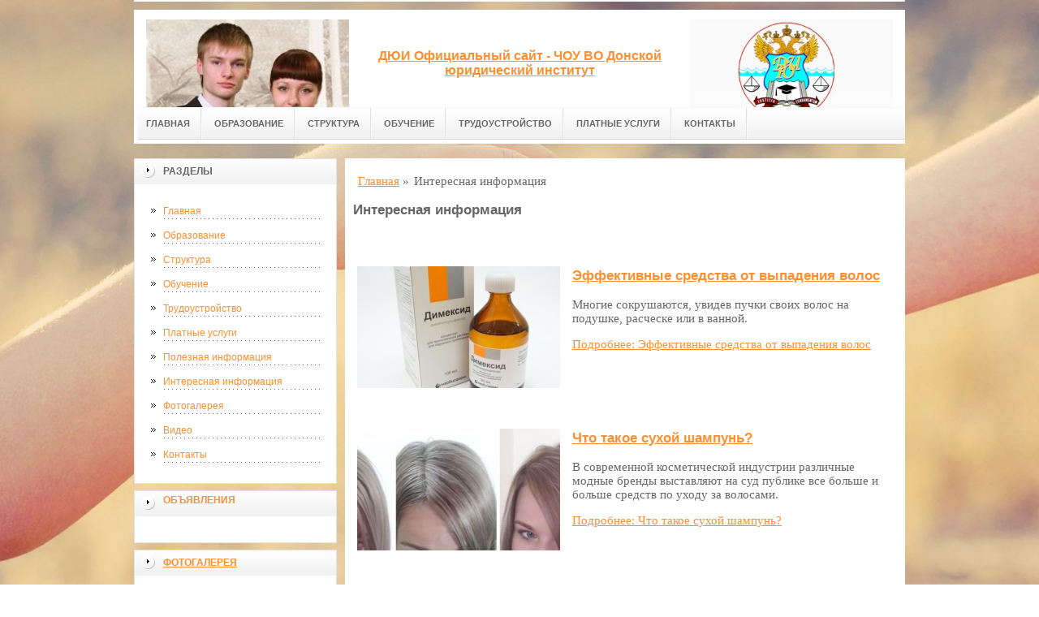

--- FILE ---
content_type: text/html; charset=UTF-8
request_url: http://duirostov.ru/interesnaya-informacziya/
body_size: 8510
content:
<!DOCTYPE html PUBLIC "-//W3C//DTD XHTML 1.0 Transitional//EN" "http://www.w3.org/TR/xhtml1/DTD/xhtml1-transitional.dtd">

<html xmlns="http://www.w3.org/1999/xhtml" xml:lang="ru-ru" lang="ru-ru">
    
  <head>
	<meta http-equiv="content-type" content="text/html; charset=utf-8" />
	<base href="/" />
    <meta name="yandex-verification" content="64c3f791eb31cc49" />
	<meta name="viewport" content="width=device-width, initial-scale=1.0, maximum-scale=1.0" />
	<!-- cutcut -->
	<meta name="description" content="Интересная информация">
	<meta name="keywords" content="">
	<title>Интересная информация </title>
	<!-- cutcut -->
	
	<link href="/manager/templates/site/css/at-sosdmenu.css" rel="stylesheet" type="text/css" />
	<link rel="stylesheet" href="/manager/templates/site/css/template_css.css" type="text/css" />
	<link rel="stylesheet" href="/manager/templates/site/css/color1.css" type="text/css" />
	<link rel="stylesheet" media="screen" href="/manager/templates/site/css/superfish-vertical.css" />
<!--[if IE]>
	<style type="text/css">
	.clearfix {display: inline-block;}
	</style>
	<![endif]-->
	<script language="javascript" type="text/javascript" src="//code.jquery.com/jquery-1.10.2.js"></script>

	<link rel="stylesheet" href="/manager/templates/site/fancybox/source/jquery.fancybox.css?v=2.1.5" type="text/css" media="screen" />
	<script type="text/javascript" src="/manager/templates/site/fancybox/source/jquery.fancybox.pack.js?v=2.1.5"></script>
	<script type="text/javascript" charset="utf-8">

		/*<![CDATA[*/

		document.write ('<style type="text\/css">#at-tabmodulewrap .moduletable {display: none;}<\/style>');

		/*]]>*/

	</script>

	<script language="javascript" type="text/javascript" src="/manager/templates/site/js/at.script.js"></script>
	<script language="javascript" type="text/javascript" src="/manager/templates/site/js/superfish.js"></script>

	<script>

		$(document).ready(function() {
			$('.fancybox').fancybox();
			$("ul#menu-mt").superfish({

            animation: {height:'show'},   // slide-down effect without fade-in

            delay:     1200               // 1.2 second delay on mouseout

          });
		  
			jQuery('h2').each(function(){
				var text = $(this).text();
				console.log(text);
				if(text == 'Смотрите также:') {$(this).addClass('also')}
			});			  
		});

	</script>

	<style>
		html{
		    background: url(images/glav/bg.jpg) no-repeat center center fixed; 
		    -webkit-background-size: cover;        
		    -moz-background-size: cover;        
		    -o-background-size: cover;        
		    background-size: cover;
		}
		
		#at-col1 div.moduletable_menu.new a {
		    line-height:10px;
		    height:auto;
		    padding: 5px 15px;
		    background-image:none;
		}
	</style>
<meta name="view" content="10444" />
<!-- This site is optimized with the Sterc seoPro plugin 1.0.4 - http://www.sterc.nl/modx/seopro -->
<link rel="canonical" href="interesnaya-informacziya/"/>
<link rel="next" href="interesnaya-informacziya/?page=2"/>
</head>

  <body class="wide zupa4" id="bd">
    <a name="up" id="up"></a>
    
    <!-- START WRAPPER -->
    <div id="at-wrapper">
      <div id="utop">
        <div class="moduletable">
          <div class="custom">
          </div>
        </div>
      </div>
      
      <!-- START HEADER -->

              <div id="at-wrapheader" class="clearfix">
		    
            <!-- begin logo /////////////////////////////////-->
			<a id="ulogo" title="" href="https://duirostov.ru/">
				<div class="custom">
					<p style="text-align: center;">
					    <strong>
					    <span style="font-size: 12pt; font-family: times new roman,times;">
					        <span style="font-size: 12pt; font-family: times new roman,times;">
					            <img src="images/glav/logo.jpg" alt="" width="250">
					        </span>
					   </span>
					   </strong>
					  </p>
				</div>
				</a>
				<!-- end logo  ///////////////////////////////////-->
				
				<div id="uaddress">
					<div class="custom">
						<p style="text-align: center;">
						    <a href="https://duirostov.ru/">
						        <strong style="font-size: 16px;"><br /><br />
						       ДЮИ Официальный сайт - ЧОУ ВО Донской юридический институт
						        </strong>
						     </a>
						  </p>
					</div>
				</div>
				<div id="uphone">
					<div class="custom"  >
						<p 	style="text-align: center;"><img src="images/glav/logo1.jpg" alt="" width="250" /></p>
					</div>
				</div>
				<div class="box-shadow-menu"><span></span>Меню</div>
				<!-- Start main navigation -->
				                <div id="at-wrapmainnavigation" class="clearfix">
					<div id="at-mainnavigation">
						<ul id="at-cssmenu" class="clearfix">
						    <li class="first"><a href="/" >Главная</a></li><li><a href="obrazovanie/" >Образование</a></li><li><a href="struktura/" >Структура</a></li><li><a href="obuchenie/" >Обучение</a></li><li><a href="trudoustrojstvo-vyipusknikov/" >Трудоустройство</a></li><li><a href="platnyie-obrazovatelnyie-uslugi/" >Платные услуги</a></li><li class="last"><a href="kontaktyi/" >Контакты</a></li>
						</ul>
					</div>
				</div>
				<!-- End of main navigation -->
				
		</div>

      <!-- END HEADER -->



      <div id="at-containerwrap-fr">
        <div id="at-container">

          <!-- Start column1 -->

          <div id="at-col1">
    <div class="at-innerpad">
        	<div class="moduletable_menu">
	    
		<h3>Разделы</h3>
								
		<ul class="menu" id="menu-mt">
			<li class="first"><a href="/" >Главная</a></li><li><a href="obrazovanie/" >Образование</a></li><li><a href="struktura/" >Структура</a></li><li><a href="obuchenie/" >Обучение</a></li><li><a href="trudoustrojstvo-vyipusknikov/" >Трудоустройство</a></li><li><a href="platnyie-obrazovatelnyie-uslugi/" >Платные услуги</a></li><li><a href="poleznaya-informacziya/" >Полезная информация</a></li><li class="active"><a href="interesnaya-informacziya/" >Интересная информация</a></li><li><a href="a-news/" >Фотогалерея</a></li><li><a href="video/" >Видео</a></li><li class="last"><a href="kontaktyi/" >Контакты</a></li>
		</ul>  
		
	</div>
        
        <div class="moduletable_menu new">
			<h3><a href="#">Объявления</a></h3>
			<p></p>
				<div class="newsflash">
				
       	        </div>
		</div>
		
        <div class="moduletable">
			<h3><a href="a-news/">Фотогалерея</a></h3>
				<div class="newsflash">
				<div class="newsflash">
	<h4 class="newsflash-title">
		<a href="a-news/da-nu-eyo/" title="Да ну её">Да ну её</a>
	</h4>
    <p>Да ну её</p>
    <a class="readmore" href="a-news/da-nu-eyo/">Подробнее...</a>	
										
</div>
<div class="newsflash">
	<h4 class="newsflash-title">
		<a href="a-news/zakryivaem-uchebniki/" title="Закрываем учебники">Закрываем учебники</a>
	</h4>
    <p>Закрываем учебники</p>
    <a class="readmore" href="a-news/zakryivaem-uchebniki/">Подробнее...</a>	
										
</div>
<div class="newsflash">
	<h4 class="newsflash-title">
		<a href="a-news/shkola-gaishnikov/" title="Школа гаишников">Школа гаишников</a>
	</h4>
    <p>Школа гаишников</p>
    <a class="readmore" href="a-news/shkola-gaishnikov/">Подробнее...</a>	
										
</div>
<div class="newsflash">
	<h4 class="newsflash-title">
		<a href="a-news/eralash/" title="Ералаш">Ералаш</a>
	</h4>
    <p>Ералаш</p>
    <a class="readmore" href="a-news/eralash/">Подробнее...</a>	
										
</div>
<div class="newsflash">
	<h4 class="newsflash-title">
		<a href="a-news/11-let/" title="11 лет">11 лет</a>
	</h4>
    <p>11 лет</p>
    <a class="readmore" href="a-news/11-let/">Подробнее...</a>	
										
</div>
<div class="newsflash">
	<h4 class="newsflash-title">
		<a href="a-news/poslednij-zvonok/" title="Последний звонок">Последний звонок</a>
	</h4>
    <p>Последний звонок</p>
    <a class="readmore" href="a-news/poslednij-zvonok/">Подробнее...</a>	
										
</div>
<div class="newsflash">
	<h4 class="newsflash-title">
		<a href="a-news/tem-vremenem-v-shkole/" title="Тем временем в школе">Тем временем в школе</a>
	</h4>
    <p>Тем временем в школе</p>
    <a class="readmore" href="a-news/tem-vremenem-v-shkole/">Подробнее...</a>	
										
</div>
<div class="newsflash">
	<h4 class="newsflash-title">
		<a href="a-news/normalnaya-reakcziya/" title="Нормальная реакция">Нормальная реакция</a>
	</h4>
    <p>Нормальная реакция</p>
    <a class="readmore" href="a-news/normalnaya-reakcziya/">Подробнее...</a>	
										
</div>
<div class="newsflash">
	<h4 class="newsflash-title">
		<a href="a-news/shkola-nomer-1/" title="Школа номер 1">Школа номер 1</a>
	</h4>
    <p>Школа номер 1</p>
    <a class="readmore" href="a-news/shkola-nomer-1/">Подробнее...</a>	
										
</div>
<div class="newsflash">
	<h4 class="newsflash-title">
		<a href="a-news/tebya-zabyili-nauchit/" title="Тебя забыли научить">Тебя забыли научить</a>
	</h4>
    <p>Тебя забыли научить</p>
    <a class="readmore" href="a-news/tebya-zabyili-nauchit/">Подробнее...</a>	
										
</div>
       	        </div>
		</div>
<div class="moduletable">
			<h3><a href="video/">Видео</a></h3>
				<div class="newsflash">
				<div class="newsflash">
	<h4 class="newsflash-title">
		<a href="video/silnyij-prepodavatel/" title="Сильный преподаватель">Сильный преподаватель</a>
	</h4>
    <p>Сильный преподаватель</p>
    <a class="readmore" href="video/silnyij-prepodavatel/">Подробнее...</a>	
										
</div>
<div class="newsflash">
	<h4 class="newsflash-title">
		<a href="video/prepod-iz-odnogo-minskogo-ptu/" title="Препод из одного минского ПТУ">Препод из одного минского ПТУ</a>
	</h4>
    <p>Препод из одного минского ПТУ</p>
    <a class="readmore" href="video/prepod-iz-odnogo-minskogo-ptu/">Подробнее...</a>	
										
</div>
<div class="newsflash">
	<h4 class="newsflash-title">
		<a href="video/prepodavatel-predyavlyaet-pretenzii-staroste/" title="Преподаватель предъявляет претензии старосте">Преподаватель предъявляет претензии старосте</a>
	</h4>
    <p>Преподаватель предъявляет претензии старосте</p>
    <a class="readmore" href="video/prepodavatel-predyavlyaet-pretenzii-staroste/">Подробнее...</a>	
										
</div>
<div class="newsflash">
	<h4 class="newsflash-title">
		<a href="video/student-razvel-prepoda/" title="Студент развел препода">Студент развел препода</a>
	</h4>
    <p>Студент развел препода</p>
    <a class="readmore" href="video/student-razvel-prepoda/">Подробнее...</a>	
										
</div>
<div class="newsflash">
	<h4 class="newsflash-title">
		<a href="video/shkola-tanczev-s-mc-genoj/" title="Школа танцев с MC Геной">Школа танцев с MC Геной</a>
	</h4>
    <p>Школа танцев с MC Геной</p>
    <a class="readmore" href="video/shkola-tanczev-s-mc-genoj/">Подробнее...</a>	
										
</div>
<div class="newsflash">
	<h4 class="newsflash-title">
		<a href="video/chyotkij-prepod/" title="Чёткий препод">Чёткий препод</a>
	</h4>
    <p>Чёткий препод</p>
    <a class="readmore" href="video/chyotkij-prepod/">Подробнее...</a>	
										
</div>
<div class="newsflash">
	<h4 class="newsflash-title">
		<a href="video/prepod-razbila-iphone-studenta/" title="Препод разбила iphone студента">Препод разбила iphone студента</a>
	</h4>
    <p>Препод разбила iphone студента</p>
    <a class="readmore" href="video/prepod-razbila-iphone-studenta/">Подробнее...</a>	
										
</div>
<div class="newsflash">
	<h4 class="newsflash-title">
		<a href="video/smotret-vsem/" title="Смотреть всем">Смотреть всем</a>
	</h4>
    <p>Смотреть всем</p>
    <a class="readmore" href="video/smotret-vsem/">Подробнее...</a>	
										
</div>
<div class="newsflash">
	<h4 class="newsflash-title">
		<a href="video/veselyij-prepod-ugaraet/" title="Веселый препод угарает">Веселый препод угарает</a>
	</h4>
    <p>Веселый препод угарает</p>
    <a class="readmore" href="video/veselyij-prepod-ugaraet/">Подробнее...</a>	
										
</div>
<div class="newsflash">
	<h4 class="newsflash-title">
		<a href="video/prikolyi-s-shkolnikami-i-studentami/" title="Приколы с школьниками и студентами">Приколы с школьниками и студентами</a>
	</h4>
    <p>Приколы с школьниками и студентами</p>
    <a class="readmore" href="video/prikolyi-s-shkolnikami-i-studentami/">Подробнее...</a>	
										
</div>
       	        </div>
		</div>
        
        <div class="moduletable">
			<h3><a href="#">Реклама</a></h3>
			     <p><script type="text/javascript">
<!--
var _acic={dataProvider:10};(function(){var e=document.createElement("script");e.type="text/javascript";e.async=true;e.src="https://www.acint.net/aci.js";var t=document.getElementsByTagName("script")[0];t.parentNode.insertBefore(e,t)})()
//-->
</script></p>
                 <p><!--be060--></p>
                 <p> Любвеобильная ночная бабочка с сервиса <a href="http://ekaterinburg.prostitutki.bid/girls-services/lesbi/">http://ekaterinburg.prostitutki.bid/girls-services/lesbi/</a> устроит с клиенткой сладкие лесбийские игры. </p>
                 <p>Фарма субстанция  <a href="https://viagra-levitra-cialis.ru" target="_blank">тадалафил купить</a>  онлайн;Аптечный выбор  <a href="https://viagra-levitra-cialis.ru/buy-generic-viagra.html" target="_blank">левитра 20 мг купить</a>  для мужчин<script async="async" src="https://w.uptolike.com/widgets/v1/zp.js?pid=lf1ab0260fbd7109c6bf95f4a0f90d07652edc2ae2" type="text/javascript"></script></p>
                 <p></p>
                 <p><!--02d48c17-->
</p>
                 <p><!--a10700544600--></p>
			     <p></p>
				<div class="newsflash">
				
       	        </div>
		</div>

    </div>

</div>

          <!-- End column1 -->

          <!-- Start content -->

          <div id="at-contentwrap">

            <div id="at-content">

              <div class="item-page">
                <div class="breadcrumbs">
    <ul class="B_crumbBox"><li class="B_crumb" itemtype="http://data-vocabulary.org/Breadcrumb" itemscope="itemscope"><a class="B_crumb" href="/"
 itemprop="url" ><span itemprop="title">Главная</span></a><span>  »  </span></li><li><span>Интересная информация</span></li></ul>
</div>
                
                <!-- cutcut -->
                <h2>Интересная информация</h2>
                
                
                <br style="clear:both;" />
                
                    
                 
                
                
                <div class="blog">
    <div class="items-row cols-1 row-0">
        <div class="item column-1">
            
                    <img alt="Эффективные средства от выпадения волос" src="/assets/components/phpthumbof/cache/dimeksid-protiv-vyipadenie-volos-posle-rodov.4cf58e26df8477c35dacbf4569341b3b13.jpg" title="Эффективные средства от выпадения волос" style="float:left;margin:1em 1em 1em 0"/>
            
            <h2>
                <a href="interesnaya-informacziya/effektivnyie-sredstva-ot-vyipadeniya-volos/"> Эффективные средства от выпадения волос</a>
            </h2>
            <p>Многие сокрушаются, увидев пучки своих волос на подушке, расческе или в ванной.</p>
            <p class="readmore">
                <a href="interesnaya-informacziya/effektivnyie-sredstva-ot-vyipadeniya-volos/"> Подробнее: Эффективные средства от выпадения волос</a>
            </p>
            <div class="item-separator"></div>
        </div>
        <span class="row-separator"></span>
    </div>
</div>
<div class="blog">
    <div class="items-row cols-1 row-0">
        <div class="item column-1">
            
                    <img alt="Что такое сухой шампунь?" src="/assets/components/phpthumbof/cache/261_content.4cf58e26df8477c35dacbf4569341b3b13.jpg" title="Что такое сухой шампунь?" style="float:left;margin:1em 1em 1em 0"/>
            
            <h2>
                <a href="interesnaya-informacziya/chto-takoe-suxoj-shampun/"> Что такое сухой шампунь?</a>
            </h2>
            <p>В современной косметической индустрии различные модные бренды выставляют на суд публике все больше и больше средств по уходу за волосами.</p>
            <p class="readmore">
                <a href="interesnaya-informacziya/chto-takoe-suxoj-shampun/"> Подробнее: Что такое сухой шампунь?</a>
            </p>
            <div class="item-separator"></div>
        </div>
        <span class="row-separator"></span>
    </div>
</div>
<div class="blog">
    <div class="items-row cols-1 row-0">
        <div class="item column-1">
            
                    <img alt="Что такое коэнзим Q10?" src="/assets/components/phpthumbof/cache/911224.4cf58e26df8477c35dacbf4569341b3b13.jpg" title="Что такое коэнзим Q10?" style="float:left;margin:1em 1em 1em 0"/>
            
            <h2>
                <a href="interesnaya-informacziya/chto-takoe-koenzim-q10/"> Что такое коэнзим Q10?</a>
            </h2>
            <p>Не очень давно реклама нам начала сообщать о косметике с коэнзимом Q10.</p>
            <p class="readmore">
                <a href="interesnaya-informacziya/chto-takoe-koenzim-q10/"> Подробнее: Что такое коэнзим Q10?</a>
            </p>
            <div class="item-separator"></div>
        </div>
        <span class="row-separator"></span>
    </div>
</div>
<div class="blog">
    <div class="items-row cols-1 row-0">
        <div class="item column-1">
            
                    <img alt="Что должно быть в косметичке?" src="/assets/components/phpthumbof/cache/999ъ.4cf58e26df8477c35dacbf4569341b3b13.jpg" title="Что должно быть в косметичке?" style="float:left;margin:1em 1em 1em 0"/>
            
            <h2>
                <a href="interesnaya-informacziya/chto-dolzhno-byit-v-kosmetichke/"> Что должно быть в косметичке?</a>
            </h2>
            <p>В женской косметичке можно найти самые неожиданные вещи – вплоть до отвертки (мало ли какому мужчине понадобиться это орудие труда).</p>
            <p class="readmore">
                <a href="interesnaya-informacziya/chto-dolzhno-byit-v-kosmetichke/"> Подробнее: Что должно быть в косметичке?</a>
            </p>
            <div class="item-separator"></div>
        </div>
        <span class="row-separator"></span>
    </div>
</div>
<div class="blog">
    <div class="items-row cols-1 row-0">
        <div class="item column-1">
            
                    <img alt="Чистка лица в домашних условиях" src="/assets/components/phpthumbof/cache/Rasparivanie-litsa-pri-chistke-doma.4cf58e26df8477c35dacbf4569341b3b13.jpg" title="Чистка лица в домашних условиях" style="float:left;margin:1em 1em 1em 0"/>
            
            <h2>
                <a href="interesnaya-informacziya/chistka-licza-v-domashnix-usloviyax/"> Чистка лица в домашних условиях</a>
            </h2>
            <p>Мы чистим свое лицо ежедневно, используя косметику для снятия макияжа, лосьоны, молочко.</p>
            <p class="readmore">
                <a href="interesnaya-informacziya/chistka-licza-v-domashnix-usloviyax/"> Подробнее: Чистка лица в домашних условиях</a>
            </p>
            <div class="item-separator"></div>
        </div>
        <span class="row-separator"></span>
    </div>
</div>
<div class="blog">
    <div class="items-row cols-1 row-0">
        <div class="item column-1">
            
                    <img alt="Худеем после праздников. Сжигаем калории." src="/assets/components/phpthumbof/cache/dieta-3.4cf58e26df8477c35dacbf4569341b3b13.jpg" title="Худеем после праздников. Сжигаем калории." style="float:left;margin:1em 1em 1em 0"/>
            
            <h2>
                <a href="interesnaya-informacziya/xudeem-posle-prazdnikov.-szhigaem-kalorii/"> Худеем после праздников. Сжигаем калории.</a>
            </h2>
            <p>Праздники продолжаются и это замечательно!</p>
            <p class="readmore">
                <a href="interesnaya-informacziya/xudeem-posle-prazdnikov.-szhigaem-kalorii/"> Подробнее: Худеем после праздников. Сжигаем калории.</a>
            </p>
            <div class="item-separator"></div>
        </div>
        <span class="row-separator"></span>
    </div>
</div>
<div class="blog">
    <div class="items-row cols-1 row-0">
        <div class="item column-1">
            
                    <img alt="Фруктовые духи. Создаем ароматы на собственной кухне" src="/assets/components/phpthumbof/cache/8b719c66da08f74df5ccf40e957608e4_783x0.4cf58e26df8477c35dacbf4569341b3b13.jpg" title="Фруктовые духи. Создаем ароматы на собственной кухне" style="float:left;margin:1em 1em 1em 0"/>
            
            <h2>
                <a href="interesnaya-informacziya/fruktovyie-duxi.-sozdaem-aromatyi-na-sobstvennoj-kuxne/"> Фруктовые духи. Создаем ароматы на собственной кухне</a>
            </h2>
            <p>У каждой домохозяйки имеется собственное хобби.</p>
            <p class="readmore">
                <a href="interesnaya-informacziya/fruktovyie-duxi.-sozdaem-aromatyi-na-sobstvennoj-kuxne/"> Подробнее: Фруктовые духи. Создаем ароматы на собственной кухне</a>
            </p>
            <div class="item-separator"></div>
        </div>
        <span class="row-separator"></span>
    </div>
</div>
<div class="blog">
    <div class="items-row cols-1 row-0">
        <div class="item column-1">
            
                    <img alt="Уход за кожей лица зимой" src="/assets/components/phpthumbof/cache/uxod-za-kozhej-licza-zimoj.4cf58e26df8477c35dacbf4569341b3b13.jpg" title="Уход за кожей лица зимой" style="float:left;margin:1em 1em 1em 0"/>
            
            <h2>
                <a href="interesnaya-informacziya/uxod-za-kozhej-licza-zimoj/"> Уход за кожей лица зимой</a>
            </h2>
            <p>Каждая пора года требует от нас корректировок в уходе за нашей кожей и волосами.</p>
            <p class="readmore">
                <a href="interesnaya-informacziya/uxod-za-kozhej-licza-zimoj/"> Подробнее: Уход за кожей лица зимой</a>
            </p>
            <div class="item-separator"></div>
        </div>
        <span class="row-separator"></span>
    </div>
</div>
<div class="blog">
    <div class="items-row cols-1 row-0">
        <div class="item column-1">
            
                    <img alt="Уход за кожей зимой." src="/assets/components/phpthumbof/cache/ukhod-za-kojey-zimoy.4cf58e26df8477c35dacbf4569341b3b13.jpg" title="Уход за кожей зимой." style="float:left;margin:1em 1em 1em 0"/>
            
            <h2>
                <a href="interesnaya-informacziya/uxod-za-kozhej-zimoj/"> Уход за кожей зимой.</a>
            </h2>
            <p>Каждая женщина хочет быть красивой и желанной даже в зимние морозы, но что делать, если на улице мороз, ветер и снег кожа становится шершавой, краснеет или синеет, на щека проступают красные жилки?</p>
            <p class="readmore">
                <a href="interesnaya-informacziya/uxod-za-kozhej-zimoj/"> Подробнее: Уход за кожей зимой.</a>
            </p>
            <div class="item-separator"></div>
        </div>
        <span class="row-separator"></span>
    </div>
</div>
<div class="blog">
    <div class="items-row cols-1 row-0">
        <div class="item column-1">
            
                    <img alt="Уход за жирной кожей" src="/assets/components/phpthumbof/cache/fkrasota1222.4cf58e26df8477c35dacbf4569341b3b13.jpg" title="Уход за жирной кожей" style="float:left;margin:1em 1em 1em 0"/>
            
            <h2>
                <a href="interesnaya-informacziya/uxod-za-zhirnoj-kozhej/"> Уход за жирной кожей</a>
            </h2>
            <p>Если ваша кожа часто блестит, у вас заметные расширенные поры, то вы являетесь обладательницей жирной кожи.</p>
            <p class="readmore">
                <a href="interesnaya-informacziya/uxod-za-zhirnoj-kozhej/"> Подробнее: Уход за жирной кожей</a>
            </p>
            <div class="item-separator"></div>
        </div>
        <span class="row-separator"></span>
    </div>
</div>
<div class="blog">
    <div class="items-row cols-1 row-0">
        <div class="item column-1">
            
                    <img alt="Упражнения для увеличения груди." src="/assets/components/phpthumbof/cache/Uprazhneniya-dlya-uvelicheniya-grudi-2.4cf58e26df8477c35dacbf4569341b3b13.jpg" title="Упражнения для увеличения груди." style="float:left;margin:1em 1em 1em 0"/>
            
            <h2>
                <a href="interesnaya-informacziya/uprazhneniya-dlya-uvelicheniya-grudi/"> Упражнения для увеличения груди.</a>
            </h2>
            <p>Достижении упругой и привлекательной груди.</p>
            <p class="readmore">
                <a href="interesnaya-informacziya/uprazhneniya-dlya-uvelicheniya-grudi/"> Подробнее: Упражнения для увеличения груди.</a>
            </p>
            <div class="item-separator"></div>
        </div>
        <span class="row-separator"></span>
    </div>
</div>
<div class="blog">
    <div class="items-row cols-1 row-0">
        <div class="item column-1">
            
                    <img alt="Уже будьте царевной" src="/assets/components/phpthumbof/cache/Sofia3_1411753783.jpg.600x450_q85.4cf58e26df8477c35dacbf4569341b3b13.jpg" title="Уже будьте царевной" style="float:left;margin:1em 1em 1em 0"/>
            
            <h2>
                <a href="interesnaya-informacziya/uzhe-budte-czarevnoj/"> Уже будьте царевной</a>
            </h2>
            <p>Вы уже взрослая женщина и сами должны о себе заботиться.</p>
            <p class="readmore">
                <a href="interesnaya-informacziya/uzhe-budte-czarevnoj/"> Подробнее: Уже будьте царевной</a>
            </p>
            <div class="item-separator"></div>
        </div>
        <span class="row-separator"></span>
    </div>
</div>
<div class="blog">
    <div class="items-row cols-1 row-0">
        <div class="item column-1">
            
                    <img alt="Таблетка от морщин" src="/assets/components/phpthumbof/cache/uzn_1433853988.4cf58e26df8477c35dacbf4569341b3b13.jpg" title="Таблетка от морщин" style="float:left;margin:1em 1em 1em 0"/>
            
            <h2>
                <a href="interesnaya-informacziya/tabletka-ot-morshhin/"> Таблетка от морщин</a>
            </h2>
            <p>У женщин с возрастом уменьшается уровень эстрогена, к тому же кожа со временем начинает производить меньше коллагена, а он помогает оставаться коже упругой и гладкой. </p>
            <p class="readmore">
                <a href="interesnaya-informacziya/tabletka-ot-morshhin/"> Подробнее: Таблетка от морщин</a>
            </p>
            <div class="item-separator"></div>
        </div>
        <span class="row-separator"></span>
    </div>
</div>
<div class="blog">
    <div class="items-row cols-1 row-0">
        <div class="item column-1">
            
                    <img alt="Стоунтерапия для волос" src="/assets/components/phpthumbof/cache/b0079.4cf58e26df8477c35dacbf4569341b3b13.jpg" title="Стоунтерапия для волос" style="float:left;margin:1em 1em 1em 0"/>
            
            <h2>
                <a href="interesnaya-informacziya/stounterapiya-dlya-volos/"> Стоунтерапия для волос</a>
            </h2>
            <p>Вы уже, наверное, прекрасно знаете, что стоунтерапия считается одной из наиболее эффективных и популярных СПА процедур.</p>
            <p class="readmore">
                <a href="interesnaya-informacziya/stounterapiya-dlya-volos/"> Подробнее: Стоунтерапия для волос</a>
            </p>
            <div class="item-separator"></div>
        </div>
        <span class="row-separator"></span>
    </div>
</div>
<div class="blog">
    <div class="items-row cols-1 row-0">
        <div class="item column-1">
            
                    <img alt="Старящий макияж" src="/assets/components/phpthumbof/cache/1123-makiyazh.4cf58e26df8477c35dacbf4569341b3b13.jpg" title="Старящий макияж" style="float:left;margin:1em 1em 1em 0"/>
            
            <h2>
                <a href="interesnaya-informacziya/staryashhij-makiyazh/"> Старящий макияж</a>
            </h2>
            <p>Найти «золотую середину» в макияже не очень просто, но к этому должна стремиться каждая женщина.</p>
            <p class="readmore">
                <a href="interesnaya-informacziya/staryashhij-makiyazh/"> Подробнее: Старящий макияж</a>
            </p>
            <div class="item-separator"></div>
        </div>
        <span class="row-separator"></span>
    </div>
</div>
                <!-- cutcut -->
                <h2>Смотрите также:</h2>
			<div style="display:inline-block;width:30%;margin:5px 1%;vertical-align:top;">
    <a href="a-news/obyasnyayu-na-palczax/">
        <img alt="Объясняю на пальцах" src="/assets/components/phpthumbof/cache/1350373001_demotivatory-rzhachnye-9.4cf58e26df8477c35dacbf4569341b3b13.jpg" style="width:100%;" />
        <h1 style="font-size:14px;height:30px;">Объясняю на пальцах</h1>
    </a>
</div>
<div style="display:inline-block;width:30%;margin:5px 1%;vertical-align:top;">
    <a href="a-news/peremen/">
        <img alt="Перемен" src="/assets/components/phpthumbof/cache/1330586658_16.4cf58e26df8477c35dacbf4569341b3b13.jpg" style="width:100%;" />
        <h1 style="font-size:14px;height:30px;">Перемен</h1>
    </a>
</div>
<div style="display:inline-block;width:30%;margin:5px 1%;vertical-align:top;">
    <a href="a-news/da-nu-eyo/">
        <img alt="Да ну её" src="/assets/components/phpthumbof/cache/14d6f3b6316e9f3d12ad07ec0364280c8d0ef0ed.363eaebf1697dbd3d55b156803a9926e13.jpeg" style="width:100%;" />
        <h1 style="font-size:14px;height:30px;">Да ну её</h1>
    </a>
</div>
<div style="display:inline-block;width:30%;margin:5px 1%;vertical-align:top;">
    <a href="a-news/srednestatisticheskaya-shkola/">
        <img alt="Среднестатистическая школа" src="/assets/components/phpthumbof/cache/i45.4cf58e26df8477c35dacbf4569341b3b13.jpg" style="width:100%;" />
        <h1 style="font-size:14px;height:30px;">Среднестатистическая школа</h1>
    </a>
</div>
<div style="display:inline-block;width:30%;margin:5px 1%;vertical-align:top;">
    <a href="a-news/kak-vyi-shkolu-nazovete/">
        <img alt="Как вы школу назовете" src="/assets/components/phpthumbof/cache/demotivator_00014.4cf58e26df8477c35dacbf4569341b3b13.jpg" style="width:100%;" />
        <h1 style="font-size:14px;height:30px;">Как вы школу назовете</h1>
    </a>
</div>
<div style="display:inline-block;width:30%;margin:5px 1%;vertical-align:top;">
    <a href="a-news/repetitor-po-skalolazanyu-pribyil/">
        <img alt="Репетитор по скалолазанью прибыл" src="/assets/components/phpthumbof/cache/1.4cf58e26df8477c35dacbf4569341b3b13.jpg" style="width:100%;" />
        <h1 style="font-size:14px;height:30px;">Репетитор по скалолазанью прибыл</h1>
    </a>
</div>
                <br style="clear:both;" />
                
                <div class="paging">
                    <ul class="pageList"><li class="disabled"><span>Первая</span></li><li class="disabled"><span>&laquo;</span></li><li class="active"><a href="interesnaya-informacziya/">1</a></li><li><a href="interesnaya-informacziya/?page=2">2</a></li><li><a href="interesnaya-informacziya/?page=3">3</a></li><li><a href="interesnaya-informacziya/?page=4">4</a></li><li class="control"><a href="interesnaya-informacziya/?page=2">&raquo;</a></li><li class="control"><a href="interesnaya-informacziya/?page=4">Последняя</a></li></ul>
                </div>
                <br style="clear:both;" />
                <br style="clear:both;" />
                
                
              </div>
              
              <!-- /Item Page -->
              
            </div>

          </div>

          <!-- The end of content -->

        </div>

      </div>

    </div>



    <!-- Start main navigation -->
<div id="at-wrapmainnavigation-footer">
	<div id="at-wrapmainnavigation" class="clearfix">

		<div id="at-mainnavigation">
			<ul id="at-cssmenu" class="clearfix">
				<li class="first"><a href="/" >Главная</a></li><li><a href="obrazovanie/" >Образование</a></li><li><a href="struktura/" >Структура</a></li><li><a href="obuchenie/" >Обучение</a></li><li><a href="trudoustrojstvo-vyipusknikov/" >Трудоустройство</a></li><li><a href="platnyie-obrazovatelnyie-uslugi/" >Платные услуги</a></li><li class="last"><a href="kontaktyi/" >Контакты</a></li>
			</ul>
		</div>

	</div>
</div>
<!-- End of main navigation -->

    <!-- /////////////  Start Footer  ////////////////// -->

    <div id="at-footerwrap">

      <div id="at-footer">

        <center>

          Copyright © 2011-2017 ""

        </center>

        <br>

        <center>
          <!-- Yandex.Metrika informer -->
<a href="https://metrika.yandex.ru/stat/?id=44909917&amp;from=informer"
target="_blank" rel="nofollow"><img src="https://informer.yandex.ru/informer/44909917/3_1_FFFFFFFF_EFEFEFFF_0_pageviews"
style="width:88px; height:31px; border:0;" alt="Яндекс.Метрика" title="Яндекс.Метрика: данные за сегодня (просмотры, визиты и уникальные посетители)" class="ym-advanced-informer" data-cid="44909917" data-lang="ru" /></a>
<!-- /Yandex.Metrika informer -->

<!-- Yandex.Metrika counter -->
<script type="text/javascript">
    (function (d, w, c) {
        (w[c] = w[c] || []).push(function() {
            try {
                w.yaCounter44909917 = new Ya.Metrika({
                    id:44909917,
                    clickmap:true,
                    trackLinks:true,
                    accurateTrackBounce:true,
                    webvisor:true
                });
            } catch(e) { }
        });

        var n = d.getElementsByTagName("script")[0],
            s = d.createElement("script"),
            f = function () { n.parentNode.insertBefore(s, n); };
        s.type = "text/javascript";
        s.async = true;
        s.src = "https://mc.yandex.ru/metrika/watch.js";

        if (w.opera == "[object Opera]") {
            d.addEventListener("DOMContentLoaded", f, false);
        } else { f(); }
    })(document, window, "yandex_metrika_callbacks");
</script>
<noscript><div><img src="https://mc.yandex.ru/watch/44909917" style="position:absolute; left:-9999px;" alt="" /></div></noscript>
<!-- /Yandex.Metrika counter -->
        </center>


        <!-- START GO TOP -->

        <div id="goup-image">

          <a href="#up" title="Go up" style="text-decoration: none;"><img src="/manager/templates/site/images/go-up.gif" title="Go up" alt="Go up" /></a>

        </div>

        <!-- END GO TOP -->



      </div>

    </div>

    <!-- /////////////  End Footer ////////////////// -->
	
	<script>

		$(document).ready(function() {
			$('.box-shadow-menu').click(function(e){
				$('#at-mainnavigation').toggleClass('active');
				
				

			});
		});

	</script>

    <!-- END WRAPPER-->

  </body>

</html>


--- FILE ---
content_type: application/javascript;charset=utf-8
request_url: https://w.uptolike.com/widgets/v1/version.js?cb=cb__utl_cb_share_1769053953152744
body_size: 396
content:
cb__utl_cb_share_1769053953152744('1ea92d09c43527572b24fe052f11127b');